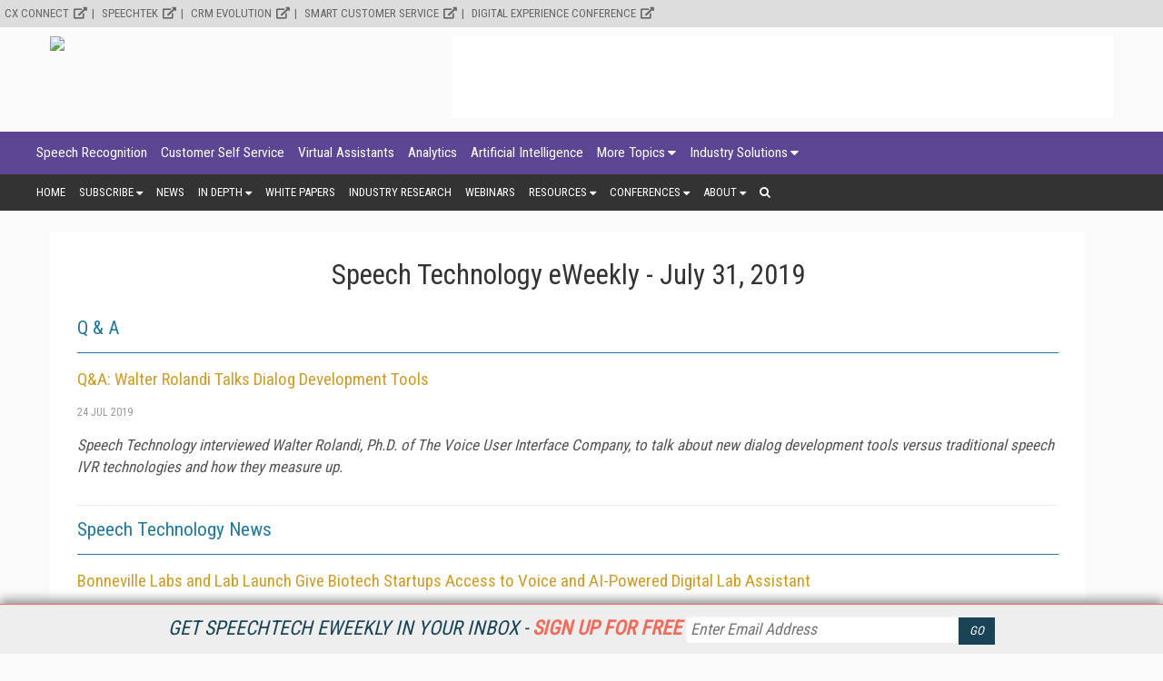

--- FILE ---
content_type: text/html; charset=utf-8
request_url: https://www.google.com/recaptcha/api2/aframe
body_size: 265
content:
<!DOCTYPE HTML><html><head><meta http-equiv="content-type" content="text/html; charset=UTF-8"></head><body><script nonce="PqPLnC4qm1m0KUJwrkUsJw">/** Anti-fraud and anti-abuse applications only. See google.com/recaptcha */ try{var clients={'sodar':'https://pagead2.googlesyndication.com/pagead/sodar?'};window.addEventListener("message",function(a){try{if(a.source===window.parent){var b=JSON.parse(a.data);var c=clients[b['id']];if(c){var d=document.createElement('img');d.src=c+b['params']+'&rc='+(localStorage.getItem("rc::a")?sessionStorage.getItem("rc::b"):"");window.document.body.appendChild(d);sessionStorage.setItem("rc::e",parseInt(sessionStorage.getItem("rc::e")||0)+1);localStorage.setItem("rc::h",'1768866568822');}}}catch(b){}});window.parent.postMessage("_grecaptcha_ready", "*");}catch(b){}</script></body></html>

--- FILE ---
content_type: text/css
request_url: https://www.speechtechmag.com/css/cta_magazine_subscription.min%20-%20Copy.css
body_size: 472
content:
.cta_magazine_subscription_wrap{padding:0 30px 0 0;}.cta_magazine_subscription{width:100%;background:url(https://dzceab466r34n.cloudfront.net/StreamingMedia/TemplateImages/subscribe_magazines_bg.jpg) no-repeat center center;background-size:cover;display:inline-block;margin:45px 0;padding:15px;}.cta_magazine_subscription_img{margin:-60px 0 0 0;width:50%;float:left;}.cta_magazine_subscription_img img{width:100%;height:auto;}.cta_magazine_subscription_details{width:47%;float:right;text-transform:uppercase;font-style:italic;text-align:center;}.cta_magazine_subscription_details div div{color:#fff;font-size:1.7em;line-height:1;float:left;width:100%;}.cta_magazine_subscription_details div div span{font-size:5.5em;display:inline-block;position:relative;}.cta_magazine_subscription_btn_primary,.cta_magazine_subscription_btn_secondary{display:inline-block;border:solid 1px #fff;color:#fff;font-size:1.4em;line-height:2;}.cta_magazine_subscription_btn_primary{width:100%;background:#db6452;font-size:2.7em;margin:15px 0;}.cta_magazine_subscription_btn_secondary{width:47%;background:#512d48;margin:0 1%;}@media screen and (max-width:1060px){.cta_magazine_subscription_img{margin:0;}}@media screen and (max-width:960px){.cta_magazine_subscription_img{margin:-60px 0 0 0;}}@media screen and (max-width:760px){.cta_magazine_subscription_img{margin:0;}}@media screen and (max-width:690px){.cta_magazine_subscription_wrap{padding:0;}}@media screen and (max-width:600px){.cta_magazine_subscription_img{margin:-60px 0 0 0;width:100%;}.cta_magazine_subscription_details{width:100%;}}